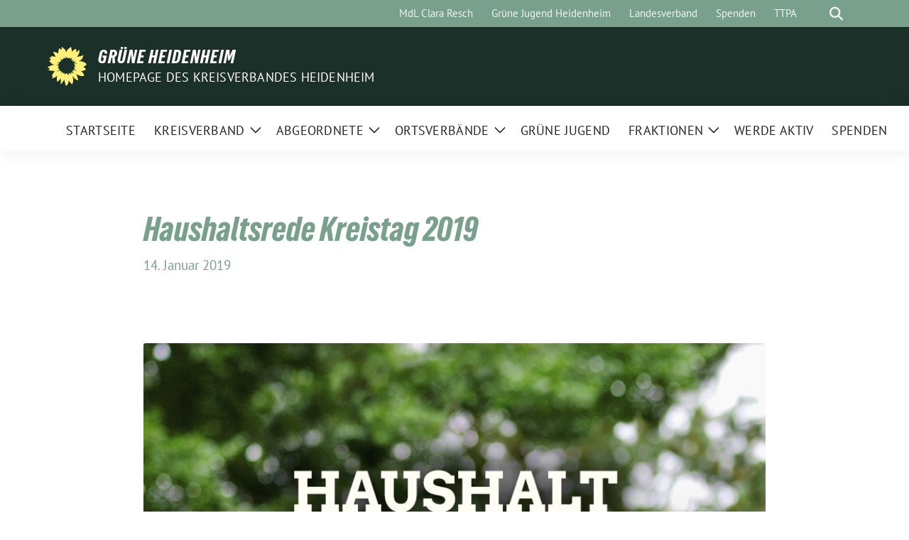

--- FILE ---
content_type: application/x-javascript
request_url: https://gruene-heidenheim.de/wp-content/e8a83362eea9751b1896a0d6565e15c0/dist/470188665.js?ver=1992c0fd421ab3fe
body_size: 3322
content:
"use strict";(self.webpackChunkrealCookieBanner_=self.webpackChunkrealCookieBanner_||[]).push([[671],{72:(e,o,t)=>{t.d(o,{r:()=>i});const i="RCB/Apply/Interactive"},4959:(e,o,t)=>{t.d(o,{S:()=>i});const i=e=>{let{hideCheckbox:o,isPartial:i,isChecked:r,isDisabled:n,fontSize:a,onToggle:s,children:l,after:d,"aria-describedby":c,...h}=e;const{checkbox:{className:p,style:g},Label:b}=(0,t(8700).o)().extend(...t(5746).I),u=i?t(8489).A:t(3769).A;return(0,t(9953).FD)(b,{children:[!o&&(0,t(9953).FD)(t(480).FK,{children:[(0,t(9953).Y)("input",{name:"checkbox[]",type:"checkbox",value:"1",checked:r,disabled:n,className:p,style:g({fontSize:a}),onChange:e=>{const{checked:o}=e.target;null==s||s(o)},"aria-describedby":c}),(0,t(9953).Y)(t(3016).r,{"aria-hidden":!0,icon:u,...h})]}),l&&(0,t(9953).FD)("span",{children:[(0,t(9953).Y)("span",{children:l}),d&&(0,t(9953).Y)("span",{onClick:e=>{e.stopPropagation()},children:d})]})]})}},5548:(e,o,t)=>{t.d(o,{Y:()=>i});const i=e=>{let{headline:o,borderless:i,children:r,legend:n,...a}=e;const{Group:s,GroupInner:l,GroupDescription:d,screenReaderOnlyClass:c}=(0,t(8700).o)().extend(...t(5453).C),h=n||("string"==typeof o?o:void 0),p=(0,t(9953).FD)(l,{children:[h&&(0,t(9953).Y)("legend",{className:c,children:h}),(0,t(9953).Y)("span",{"aria-hidden":!!h,children:o}),r&&(0,t(9953).Y)(d,{children:r})]});return i?(0,t(9953).Y)("div",{className:"group",...a,children:p}):(0,t(9953).Y)(s,{...a,children:p})}},680:(e,o,t)=>{function i(){return(0,t(8700).o)().extend(...t(151).Z)}t.d(o,{y:()=>i})},1801:(e,o,t)=>{function i(e){var o;const i=(0,t(4094).Y)(),{id:r,items:n,isEssential:a}=e,{previewCheckboxActiveState:s,consent:l,activeAction:d}=i,c=a||"history"===d,h=s||a||!!l[r];return{isDisabled:c,isChecked:h,isPartial:!a&&(null==(o=l[r])?void 0:o.length)&&JSON.stringify(n.map((e=>{let{id:o}=e;return o})).sort())!==JSON.stringify(l[r].sort()||[]),onToggle:(0,t(480).hb)((e=>i.updateGroupChecked(r,e)),[i,r,h])}}t.d(o,{C:()=>i})},151:(e,o,t)=>{t.d(o,{Z:()=>l});var i=t(1685),r=t.n(i),n=t(5914);const a=(e,o)=>{let t,i,a;o?a=o({width:0,height:0,scrollbar:!1,scrolledTop:!1,scrolledBottom:!1},{width:n.dD,height:n.dD}):(t=e("width"),i=e("height"));const s=[],l=()=>s.forEach(((e,o,t)=>{e(),t.splice(o,1)})),d=(e,o)=>{let n;void 0===o&&(o=[]);const d=()=>{if(!e)return;const{width:o,height:s}=e.getBoundingClientRect(),{clientHeight:l,scrollHeight:d,scrollTop:c,offsetHeight:h}=e,p=l<d,g=Math.ceil(c+h+3)>=d;(0!==o||0!==s||e.offsetParent)&&(clearTimeout(n),n=setTimeout((()=>{a?a[1]({width:o,height:s,scrollbar:p,scrolledTop:0===c,scrolledBottom:g}):r().mutate((()=>{e.style.setProperty(t,`${o}px`),e.style.setProperty(i,`${s}px`)}))}),0))};for(const t of[e,...o]){if(!t)continue;t.addEventListener("animationend",d),t.addEventListener("scroll",d);const e=new ResizeObserver(d);e.observe(t),s.push((()=>{e.disconnect(),t.removeEventListener("animationend",d),t.removeEventListener("scroll",d)}))}return l};return o?[d,a[0],l]:[d,{width:t,height:i},l]},s=(e,o)=>`rgba(${e("r")}, ${e("g")}, ${e("b")}, calc(${o()}/100))`,l=[Symbol("extendBannerStylesheet"),(e,o)=>{let{computed:t,rule:i,boolIf:r,boolNot:l,boolSwitch:d,jsx:c,variable:h,className:p,vars:g,varName:b,plugin:u}=e,{unsetDialogStyles:f,customize:{activeAction:m,pageRequestUuid4:x},boolLargeOrMobile:y,isMobile:v,layout:{dialogPosition:S,dialogMaxWidth:w,dialogMargin:B,dialogBorderRadius:C,bannerPosition:k,overlay:R,overlayBg:$,overlayBgAlpha:N,overlayBlur:W},design:{boxShadowEnabled:D,boxShadowColor:F,boxShadowOffsetX:z,boxShadowOffsetY:L,boxShadowBlurRadius:T,boxShadowSpreadRadius:A,boxShadowColorAlpha:I,fontSize:G,borderWidth:O,borderColor:P,textAlign:Y,fontInheritFamily:E,fontFamily:M,fontWeight:H,fontColor:j},mobile:Z,layout:_,individualLayout:J}=o;const V={headline:p(),description:p(),firstButton:p()},q=a(b,g),K=a(b,g),U=a(b,g),X=a(b,g),Q=a(b,g),ee=h(m,(0,n.$S)(m,["history"])),oe=h(!1,void 0,"individual"),{isDialog:te,isBanner:ie}=t([v,_.type],(e=>{let[o,t]=e;const i=o?"banner":t;return{type:i,isDialog:"dialog"===i,isBanner:"banner"===i}})),re=t([S],(e=>{let[o]=e;return[o.startsWith("top")?"flex-start":o.startsWith("bottom")?"flex-end":"center",o.endsWith("Center")?"center":o.endsWith("Left")?"flex-start":"flex-end"]}),"dialogAlign"),[ne]=c("div",{classNames:"bann3r",position:"fixed",top:0,left:0,right:0,bottom:0,zIndex:999999,filter:"none",maxWidth:"100vw",maxHeight:"100vh",fontSize:G("l"),background:r(R,s($,N)),pointerEvents:r(R,"all","none"),backdropFilter:"none",transform:"translateZ(0)"}),[ae]=c("dialog",{classNames:["align",f],display:"flex",width:"100%",height:"100%",alignItems:r(te,re(0)),justifyContent:r(te,re(1))},{tabIndex:0,"aria-labelledby":V.headline,"aria-describedby":V.description,"aria-modal":"true",autofocus:"true"}),se=r({when:te,then:{when:[oe,l(J.inheritDialogMaxWidth)],then:J.dialogMaxWidth(),or:w()},or:"100%"}),{alignment:le}=Z,de=`${y(O,r)} solid ${P()}`,ce=r(te,C()),[,he]=i({classNames:"inner",pointerEvents:"all",transition:"width 500ms, max-width 500ms",overflow:"hidden",maxWidth:se,width:se,textAlign:Y("val"),fontFamily:r(E,"inherit",M()),fontWeight:H(),color:j("hex"),margin:r({when:[te,l(S["is-middlecenter"])],then:B(),or:r(te,"10px")}),borderRadius:ce,boxShadow:r(D,`${z()} ${L()} ${T()} ${A()} rgba(${F("r")} ${F("g")} ${F("b")} / ${I()})`),alignSelf:r({when:v,then:d([[le("is-bottom"),"flex-end"],[le("is-top"),"flex-start"],[le("is-center"),"center"]]),or:{when:ie,then:d([[k("is-top"),"flex-start"],[k("is-bottom"),"flex-end"]])}}),borderTop:r({when:[ie,k("is-bottom")],then:de}),borderBottom:r({when:[ie,k("is-top")],then:de})}),pe={boxSizing:"border-box",backfaceVisibility:"initial",textTransform:"initial","-webkit-text-size-adjust":"100%"};i({forceSelector:`#${x}, #${x} *`,...pe}),u("modifyRule",(e=>{if("unset"===e.all)for(const o in pe)Object.prototype.hasOwnProperty.call(e,o)||(e[o]=pe[o])}));const ge=`${r(te,O("l"),"0px")} solid ${P()}`;return{a11yIds:V,isDialog:te,isBanner:ie,activeAction:ee,dimsOverlay:q,dimsContent:K,dimsHeader:U,dimsFooter:X,dimsRightSidebar:Q,individualPrivacyOpen:oe,Dialog:ae,Overlay:ne,inner:he,footerBorderStyle:{borderBottomLeftRadius:ce,borderBottomRightRadius:ce,borderLeft:ge,borderRight:ge,borderBottom:ge},headerBorderStyle:{borderTopLeftRadius:ce,borderTopRightRadius:ce,borderLeft:ge,borderRight:ge,borderTop:ge}}}]},5453:(e,o,t)=>{t.d(o,{C:()=>i});const i=[Symbol("extendCommonGroupsStylesheet"),(e,o)=>{let{jsx:t,boolIf:i,boolNot:r}=e,{group:n,design:a,decision:s,bodyDesign:l,boolLargeOrMobile:d}=o;const[c]=t("fieldset",{classNames:"dotted-groups",all:"unset",marginTop:"10px",lineBreak:"anywhere",lineHeight:2,pseudos:{">span,>label":{paddingRight:"10px",fontSize:i({when:l.dottedGroupsInheritFontSize(),then:d(a.fontSize,i),or:d(l.dottedGroupsFontSize,i)}),whiteSpace:"nowrap",display:"inline-block"},">span>i":{color:l.dottedGroupsBulletColor()},">span>i::after":{paddingRight:"5px",display:"inline-block",content:"'●'"},">span>span":{verticalAlign:"middle",cursor:i(s.groupsFirstView,"pointer")}}}),[h]=t("div",{classNames:"groups",marginTop:"10px",clear:"both",pseudos:{">div:not(:last-of-type)":{marginBottom:d(n.groupSpacing,i)}}}),[p]=t("div",{classNames:"group",background:i(r(n.groupInheritBg),n.groupBg()),padding:d(n.groupPadding,i),borderRadius:n.groupBorderRadius(),textAlign:"left",borderColor:n.groupBorderColor(),borderStyle:"solid",borderWidth:d(n.groupBorderWidth,i)}),[g]=t("fieldset",{classNames:"group-inner",all:"unset",textAlign:"left",color:n.headlineFontColor(),fontSize:d(n.headlineFontSize,i),fontWeight:n.headlineFontWeight()}),[b]=t("div",{classNames:"group-description",color:n.descriptionFontColor(),fontSize:d(n.descriptionFontSize,i),marginTop:"5px"}),[u]=t("div",{classNames:"cookie",marginTop:"10px",pseudos:{">label:first-of-type":{display:"block",marginBottom:"10px"}}}),[f]=t("div",{classNames:"cookie-prop",borderStyle:"solid",borderColor:n.groupBorderColor(),borderWidth:"0px",borderLeftWidth:d(n.groupBorderWidth,i),paddingLeft:"15px",pseudos:{">span>a":{wordBreak:"break-all"}}});return{DottedGroupList:c,GroupList:h,Group:p,GroupInner:g,GroupDescription:b,Cookie:u,CookieProperty:f}}]},8084:(e,o,t)=>{t.d(o,{Iy:()=>i,_2:()=>n,kt:()=>r});const i="stylesheet-created",r="stylesheet-toggle",n="css-var-update-"}}]);
//# sourceMappingURL=https://sourcemap.devowl.io/real-cookie-banner/5.2.10/c73321e420ef5e82f41d4cd61b7d8f94/banner-lite-671.lite.js.map
